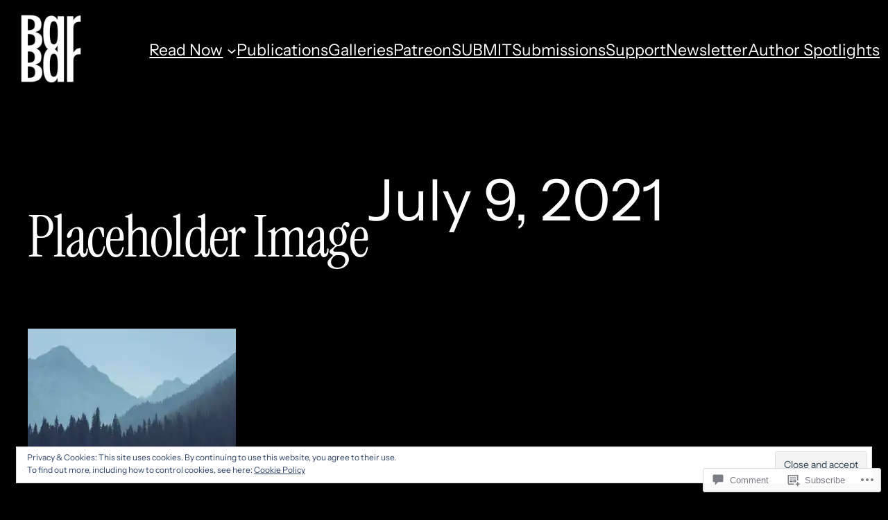

--- FILE ---
content_type: text/css;charset=utf-8
request_url: https://s0.wp.com/?custom-css=1&csblog=ddMCf&cscache=6&csrev=5
body_size: -99
content:
.home .wp-block-post-featured-image img{vertical-align:top}